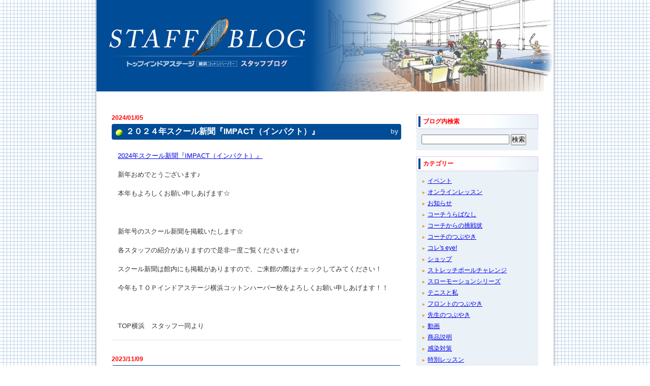

--- FILE ---
content_type: text/html; charset=UTF-8
request_url: https://viptop.jp/yokohama-blog/category/%E3%81%8A%E7%9F%A5%E3%82%89%E3%81%9B/
body_size: 29781
content:
<!DOCTYPE html>
<html lang="ja">
<head>

<!-- Google tag (gtag.js) -->
<script async src="https://www.googletagmanager.com/gtag/js?id=G-06VQVXG2VH"></script>
<script>
  window.dataLayer = window.dataLayer || [];
  function gtag(){dataLayer.push(arguments);}
  gtag('js', new Date());

  gtag('config', 'G-06VQVXG2VH');
  gtag('config', 'UA-51586088-1');
</script>

<!-- Google Tag Manager -->
<script>(function(w,d,s,l,i){w[l]=w[l]||[];w[l].push({'gtm.start':
new Date().getTime(),event:'gtm.js'});var f=d.getElementsByTagName(s)[0],
j=d.createElement(s),dl=l!='dataLayer'?'&l='+l:'';j.async=true;j.src=
'https://www.googletagmanager.com/gtm.js?id='+i+dl;f.parentNode.insertBefore(j,f);
})(window,document,'script','dataLayer','GTM-5FMNPTS');</script>
<meta name="robots" content="noindex">
<meta http-equiv="Content-Type" content="text/html; charset=utf-8" />

<meta name="description" content="テニススクール トップインドアステージ横浜コットンハーバー スタッフブログのカテゴリー一覧のページです。">
<meta name="keywords" content="テニス,スクール,コーチ,イベント,ジュニア">


<title>お知らせ | テニススクール トップインドアステージ横浜コットンハーバー スタッフブログ</title>

<link rel="stylesheet" type="text/css" href="https://viptop.jp/yokohama-blog/wp-content/themes/blog_yokohama/style.css?d200423">

</head>
<body id="blog" class="yokohama">

<!-- Google Tag Manager (noscript) -->
<noscript><iframe src="https://www.googletagmanager.com/ns.html?id=GTM-5FMNPTS"
height="0" width="0" style="display:none;visibility:hidden"></iframe></noscript>
<!-- End Google Tag Manager (noscript) -->


<div id="container">
<div id="container-inner">

<div id="header">

<h1><a href="https://viptop.jp/yokohama-blog/"><img src="https://viptop.jp/yokohama-blog/wp-content/themes/blog_yokohama/images/title.jpg" alt="STAFF BLOG トップインドアステージ横浜コットンハーバー" width="900" height="180" /></a></h1>

<!--/header--></div>


<div id="wrapper" class="clearfix">


<div id="contents">




<div class="section">



<p class="date">2024/01/05</p>
<h2 class="%e3%81%8a%e7%9f%a5%e3%82%89%e3%81%9b"><span class="user">by </span><span class="tt"><a href="https://viptop.jp/yokohama-blog/2024/01/05/17359/">２０２４年スクール新聞『IMPACT（インパクト）』</a></span></h2>
<div class="article">
<p><a href="https://viptop.jp/yokohama-blog/wp-content/uploads/sites/16/2024/01/スクール新聞2024年新年号（横浜営業所）.pdf">2024年スクール新聞『IMPACT（インパクト）』</a></p>
<p>新年おめでとうございます♪</p>
<p>本年もよろしくお願い申しあげます☆</p>
<p>&nbsp;</p>
<p>新年号のスクール新聞を掲載いたします☆</p>
<p>各スタッフの紹介がありますので是非一度ご覧くださいませ♪</p>
<p>スクール新聞は館内にも掲載がありますので、ご来館の際はチェックしてみてください！</p>
<p>今年もＴＯＰインドアステージ横浜コットンハーバー校をよろしくお願い申しあげます！！</p>
<p>&nbsp;</p>
<p>TOP横浜　スタッフ一同より</p>
<!--/article--></div>
<!--
<ul class="opt">
<li class="user">投稿者：横浜コットンハーバーサイト担当者</li>
<li class="article-link"><a href="https://viptop.jp/yokohama-blog/2024/01/05/17359/">記事URL</a></li>
</ul>
-->
<p class="date">2023/11/09</p>
<h2 class="%e3%81%8a%e7%9f%a5%e3%82%89%e3%81%9b"><span class="user">by </span><span class="tt"><a href="https://viptop.jp/yokohama-blog/2023/11/09/17000/">11月23日(木)休講日のお知らせ</a></span></h2>
<div class="article">
<p>平素より当スクールをご愛顧いただき誠にありがとうございます。</p>
<p>下記の内容にて、休講日をご案内いたします。</p>
<p>&nbsp;</p>
<p>11月23日(木)　休講日</p>
<p>電話受付時間　9:00～18:00</p>
<p>&nbsp;</p>
<p>ジュニアクラス発表会を開催しております。</p>
<p>なお、通常レッスンは全てお休みとなりますのでご了承ください。</p>
<p>皆様にはご不便をお掛けいたしますが、ご理解の程よろしくお願い申しあげます。</p>
<p><img fetchpriority="high" decoding="async" class="alignleft size-medium wp-image-16996" src="https://viptop.jp/yokohama-blog/wp-content/uploads/sites/16/2023/11/2023.11.23休館日電話対応時間のお知らせ-277x400.jpg" alt="" width="277" height="400" srcset="https://viptop.jp/yokohama-blog/wp-content/uploads/sites/16/2023/11/2023.11.23休館日電話対応時間のお知らせ-277x400.jpg 277w, https://viptop.jp/yokohama-blog/wp-content/uploads/sites/16/2023/11/2023.11.23休館日電話対応時間のお知らせ-709x1024.jpg 709w, https://viptop.jp/yokohama-blog/wp-content/uploads/sites/16/2023/11/2023.11.23休館日電話対応時間のお知らせ.jpg 720w" sizes="(max-width: 277px) 100vw, 277px" /></p>
<p><a href="https://viptop.jp/yokohama-blog/wp-content/uploads/sites/16/2023/11/2023.11.pdf">2023年11月23日（木・祝）休講日のご案内</a></p>
<!--/article--></div>
<!--
<ul class="opt">
<li class="user">投稿者：横浜コットンハーバーサイト担当者</li>
<li class="article-link"><a href="https://viptop.jp/yokohama-blog/2023/11/09/17000/">記事URL</a></li>
</ul>
-->
<p class="date">2023/10/13</p>
<h2 class="%e3%81%8a%e7%9f%a5%e3%82%89%e3%81%9b"><span class="user">by </span><span class="tt"><a href="https://viptop.jp/yokohama-blog/2023/10/13/16751/">会場で一緒に応援しよう！</a></span></h2>
<div class="article">
<p><span style="color: #ff0000;font-size: 14pt"><strong>佐藤南帆選手　応援団員募集！</strong></span></p>
<p>VIP・TOPのコーチが応援団長となって佐藤選手の試合を盛り上げます。</p>
<p>会場で一緒に応援しませんか？</p>
<p> <a href="https://viptop.jp/yokohama-blog/2023/10/13/16751/#more-16751" class="more-link"><span aria-label="続きを読む 会場で一緒に応援しよう！">(さらに&hellip;)</span></a></p>
<!--/article--></div>
<!--
<ul class="opt">
<li class="user">投稿者：横浜コットンハーバーサイト担当者</li>
<li class="article-link"><a href="https://viptop.jp/yokohama-blog/2023/10/13/16751/">記事URL</a></li>
</ul>
-->
<p class="date">2023/05/20</p>
<h2 class="%e3%81%8a%e7%9f%a5%e3%82%89%e3%81%9b"><span class="user">by <a href="https://viptop.jp/yokohama-blog/tag/%e5%a4%a9%e4%b8%8b%e4%ba%95/" rel="tag">天下井</a></span><span class="tt"><a href="https://viptop.jp/yokohama-blog/2023/05/20/15757/">🍈お客様のタカミメロンレビュー🍈</a></span></h2>
<div class="article">
<p>今年もメロンの季節がやってきましたね！メロン担当天下井です🌟</p>
<p>実は一昨年に引き続き、去年ご購入いただいた方にタカミメロンのレビューをいただいておりまして</p>
<p>そちらのご紹介をさせてください！</p>
<p><img decoding="async" src="https://viptop.jp/yokohama-blog/wp-content/uploads/sites/16/2021/06/cw85du-400x300.jpg" /></p>
<p> <a href="https://viptop.jp/yokohama-blog/2023/05/20/15757/#more-15757" class="more-link"><span aria-label="続きを読む 🍈お客様のタカミメロンレビュー🍈">(さらに&hellip;)</span></a></p>
<!--/article--></div>
<!--
<ul class="opt">
<li class="user">投稿者：横浜コットンハーバーサイト担当者</li>
<li class="article-link"><a href="https://viptop.jp/yokohama-blog/2023/05/20/15757/">記事URL</a></li>
</ul>
-->
<p class="date">2023/03/17</p>
<h2 class="%e3%81%8a%e7%9f%a5%e3%82%89%e3%81%9b"><span class="user">by </span><span class="tt"><a href="https://viptop.jp/yokohama-blog/2023/03/17/15232/">＃テニス最高</a></span></h2>
<div class="article">
<p><img decoding="async" class="alignnone size-medium wp-image-15233" src="https://viptop.jp/yokohama-blog/wp-content/uploads/sites/16/2023/03/テニスさあいこうSNS投稿POPPING-300x400.png" alt="" width="300" height="400" srcset="https://viptop.jp/yokohama-blog/wp-content/uploads/sites/16/2023/03/テニスさあいこうSNS投稿POPPING-300x400.png 300w, https://viptop.jp/yokohama-blog/wp-content/uploads/sites/16/2023/03/テニスさあいこうSNS投稿POPPING.png 720w" sizes="(max-width: 300px) 100vw, 300px" /></p>
<p><img decoding="async" class="alignnone size-full wp-image-15235" src="https://viptop.jp/yokohama-blog/wp-content/uploads/sites/16/2023/03/スライド2-225x300-1.jpg" alt="" width="225" height="300" /></p>
<p>テニス最高！と思う瞬間を投稿して</p>
<p>アプリスタンプゲット～！</p>
<!--/article--></div>
<!--
<ul class="opt">
<li class="user">投稿者：横浜コットンハーバーサイト担当者</li>
<li class="article-link"><a href="https://viptop.jp/yokohama-blog/2023/03/17/15232/">記事URL</a></li>
</ul>
-->
<p class="date">2023/03/15</p>
<h2 class="%e3%81%8a%e7%9f%a5%e3%82%89%e3%81%9b"><span class="user">by <a href="https://viptop.jp/yokohama-blog/tag/%e3%82%af%e3%82%a4%e3%82%ba%e3%82%a4%e3%83%99%e3%83%b3%e3%83%88/" rel="tag">クイズイベント</a></span><span class="tt"><a href="https://viptop.jp/yokohama-blog/2023/03/15/15216/">テニスさぁいこ～</a></span></h2>
<div class="article">
<p>みなさまもうご参加　そしてご覧いただけましたでしょうか。</p>
<p>&nbsp;</p>
<p>テニスをすべき10の理由というポスターが館内に貼ってあります！</p>
<p>是非まだの方はご覧いただければと思います。</p>
<p>そしてクイズにぜひ参加してください！</p>
<p>&nbsp;</p>
<p>改めてテニスやっててよかったなと思うはずです！</p>
<div>クイズのURLはこちら↓</div>
<div><a class="x1i10hfl xjbqb8w x6umtig x1b1mbwd xaqea5y xav7gou x9f619 x1ypdohk xt0psk2 xe8uvvx xdj266r x11i5rnm xat24cr x1mh8g0r xexx8yu x4uap5 x18d9i69 xkhd6sd x16tdsg8 x1hl2dhg xggy1nq x1a2a7pz xt0b8zv x1fey0fg" role="link" href="https://ws.formzu.net/sfgen/S83432467/?fbclid=IwAR1wjne2M4197un0cobeFQY31doPs-TTEzhKXAyx_FCW4zvggi62AARGIPg" target="_blank" rel="nofollow noopener">https://ws.formzu.net/sfgen/S83432467/</a></div>
<p>&nbsp;</p>
<p>&nbsp;</p>
<p><img loading="lazy" decoding="async" class="alignnone size-medium wp-image-15219" src="https://viptop.jp/yokohama-blog/wp-content/uploads/sites/16/2023/03/IMG_4052-300x400.jpg" alt="" width="300" height="400" srcset="https://viptop.jp/yokohama-blog/wp-content/uploads/sites/16/2023/03/IMG_4052-300x400.jpg 300w, https://viptop.jp/yokohama-blog/wp-content/uploads/sites/16/2023/03/IMG_4052-768x1024.jpg 768w, https://viptop.jp/yokohama-blog/wp-content/uploads/sites/16/2023/03/IMG_4052-1152x1536.jpg 1152w, https://viptop.jp/yokohama-blog/wp-content/uploads/sites/16/2023/03/IMG_4052-1536x2048.jpg 1536w, https://viptop.jp/yokohama-blog/wp-content/uploads/sites/16/2023/03/IMG_4052-scaled.jpg 1920w" sizes="auto, (max-width: 300px) 100vw, 300px" /><img loading="lazy" decoding="async" class="alignnone size-medium wp-image-15217" src="https://viptop.jp/yokohama-blog/wp-content/uploads/sites/16/2023/03/テニスさぁいこ～クイズ-300x400.jpg" alt="" width="300" height="400" srcset="https://viptop.jp/yokohama-blog/wp-content/uploads/sites/16/2023/03/テニスさぁいこ～クイズ-300x400.jpg 300w, https://viptop.jp/yokohama-blog/wp-content/uploads/sites/16/2023/03/テニスさぁいこ～クイズ.jpg 720w" sizes="auto, (max-width: 300px) 100vw, 300px" /></p>
<p>&nbsp;</p>
<p>&nbsp;</p>
<p>☆+:;;;;;;:+☆+:;;;;;;:+☆+:;;;;;;:+☆+:;;;;;;:+☆+:;;;;;;:+☆+:;;;;;;:+</p>
<p><b>紹介キャンペーン実施中！</b></p>
<p><img loading="lazy" decoding="async" class="alignnone size-medium wp-image-7795" src="https://viptop.jp/yokohama/wp-content/uploads/sites/15/2023/03/紹介キャンペーンポスター１（PP）-300x208.jpg" alt="" width="300" height="208" /></p>
<p>期間：3月1日(水)～5月7日(日)</p>
<p>紹介された方にも紹介した方にもお得な特典をご用意しております♪</p>
<p>&nbsp;</p>
<p><img loading="lazy" decoding="async" class="alignnone size-medium wp-image-7799" src="https://viptop.jp/yokohama/wp-content/uploads/sites/15/2023/03/スライド1-225x300.jpg" alt="" width="225" height="300" /></p>
<p>&nbsp;</p>
<p>皆様のお申込みを心よりお待ちしております！</p>
<p>&nbsp;</p>
<p>詳細はこちらから↓</p>
<p><a href="https://viptop.jp/yokohama/news/campaign/2023/03/02/7794/">https://viptop.jp/yokohama/news/campaign/2023/03/02/7794/</a></p>
<p>&nbsp;</p>
<p>テニスすべき10の理由はこちら…↓</p>
<p><a href="https://viptop.jp/yokohama-blog/wp-content/uploads/sites/16/2050/03/紹介キャンペーンポスター2（PDF）2in1印刷用.pdf">紹介キャンペーンポスター2（PDF）2in1印刷用</a></p>
<p>&nbsp;</p>
<p>&nbsp;</p>
<p>&nbsp;</p>
<!--/article--></div>
<!--
<ul class="opt">
<li class="user">投稿者：横浜コットンハーバーサイト担当者</li>
<li class="article-link"><a href="https://viptop.jp/yokohama-blog/2023/03/15/15216/">記事URL</a></li>
</ul>
-->
<p class="date">2023/02/16</p>
<h2 class="%e3%81%8a%e7%9f%a5%e3%82%89%e3%81%9b"><span class="user">by <a href="https://viptop.jp/yokohama-blog/tag/%e3%82%b7%e3%83%a7%e3%83%83%e3%83%97/" rel="tag">ショップ</a></span><span class="tt"><a href="https://viptop.jp/yokohama-blog/2023/02/16/15042/">限定入荷です！</a></span></h2>
<div class="article">
<p>2月17日発売‼</p>
<p>プロスタッフ生誕40周年</p>
<p>&nbsp;</p>
<p><span style="font-size: 14pt;color: #ff0000">ウイルソン</span></p>
<p><span style="font-size: 14pt;color: #ff0000">プロスタッフ97</span><br />
 <a href="https://viptop.jp/yokohama-blog/2023/02/16/15042/#more-15042" class="more-link"><span aria-label="続きを読む 限定入荷です！">(さらに&hellip;)</span></a></p>
<!--/article--></div>
<!--
<ul class="opt">
<li class="user">投稿者：横浜コットンハーバーサイト担当者</li>
<li class="article-link"><a href="https://viptop.jp/yokohama-blog/2023/02/16/15042/">記事URL</a></li>
</ul>
-->
<p class="date">2023/01/01</p>
<h2 class="%e3%81%8a%e7%9f%a5%e3%82%89%e3%81%9b"><span class="user">by </span><span class="tt"><a href="https://viptop.jp/yokohama-blog/2023/01/01/14586/">あけましておめでとうございます。</a></span></h2>
<div class="article">
<p>本年もトップインドアステージ横浜コットンハーバーを</p>
<p>よろしくお願い申しあげます。</p>
<p>&nbsp;</p>
<p><img loading="lazy" decoding="async" class="alignnone size-medium wp-image-14590" src="https://viptop.jp/yokohama-blog/wp-content/uploads/sites/16/2022/12/2-2-400x300.jpg" alt="" width="400" height="300" srcset="https://viptop.jp/yokohama-blog/wp-content/uploads/sites/16/2022/12/2-2-400x300.jpg 400w, https://viptop.jp/yokohama-blog/wp-content/uploads/sites/16/2022/12/2-2-1024x768.jpg 1024w, https://viptop.jp/yokohama-blog/wp-content/uploads/sites/16/2022/12/2-2-768x576.jpg 768w, https://viptop.jp/yokohama-blog/wp-content/uploads/sites/16/2022/12/2-2-1536x1152.jpg 1536w, https://viptop.jp/yokohama-blog/wp-content/uploads/sites/16/2022/12/2-2-2048x1536.jpg 2048w" sizes="auto, (max-width: 400px) 100vw, 400px" /></p>
<!--/article--></div>
<!--
<ul class="opt">
<li class="user">投稿者：横浜コットンハーバーサイト担当者</li>
<li class="article-link"><a href="https://viptop.jp/yokohama-blog/2023/01/01/14586/">記事URL</a></li>
</ul>
-->
<p class="date">2022/06/30</p>
<h2 class="%e3%81%8a%e7%9f%a5%e3%82%89%e3%81%9b"><span class="user">by <a href="https://viptop.jp/yokohama-blog/tag/%e3%82%a4%e3%83%99%e3%83%b3%e3%83%88/" rel="tag">イベント</a></span><span class="tt"><a href="https://viptop.jp/yokohama-blog/2022/06/30/13048/">本日（6/30）のイベント状況</a></span></h2>
<div class="article">
<p>いつも当スクールをご利用くださいまして誠にありがとうございます。</p>
<p>本日開催のイベントの状況は下記をご確認いただき、</p>
<p>参加ご希望の方はお電話にてお申し付けください。</p>
<p>（テニスベア限定申込イベントに関しては、テニスベアへの登録が必要です）</p>
<p><a href="https://viptop.jp/yokohama/wp-content/uploads/sites/15/2022/06/（6.30更新）6月30日イベントレッスン.pdf">（6.30更新）6月30日イベントレッスン</a></p>
<p>&nbsp;</p>
<p>テニスベア</p>
<p><a href="https://www.tennisbear.net/">空きレンタルテニスコートの検索・予約サイト | テニスベア (tennisbear.net)</a></p>
<!--/article--></div>
<!--
<ul class="opt">
<li class="user">投稿者：横浜コットンハーバーサイト担当者</li>
<li class="article-link"><a href="https://viptop.jp/yokohama-blog/2022/06/30/13048/">記事URL</a></li>
</ul>
-->
<p class="date">2022/06/28</p>
<h2 class="%e3%81%8a%e7%9f%a5%e3%82%89%e3%81%9b"><span class="user">by <a href="https://viptop.jp/yokohama-blog/tag/%e3%82%a4%e3%83%99%e3%83%b3%e3%83%88/" rel="tag">イベント</a></span><span class="tt"><a href="https://viptop.jp/yokohama-blog/2022/06/28/13021/">6月30日（木）休講日イベント大募集中！</a></span></h2>
<div class="article">
<p>お電話またはフロントにてお申込み受付中です！</p>
<p><a href="https://viptop.jp/yokohama/news/event/2022/06/17/6770/">6月30日　休館日イベントのご案内 | テニススクール トップインドアステージ横浜コットンハーバー [神奈川県横浜市：TOP横浜] (viptop.jp)</a></p>
<p>&nbsp;</p>
<p>&nbsp;</p>
<!--/article--></div>
<!--
<ul class="opt">
<li class="user">投稿者：横浜コットンハーバーサイト担当者</li>
<li class="article-link"><a href="https://viptop.jp/yokohama-blog/2022/06/28/13021/">記事URL</a></li>
</ul>
-->


<!--/section--></div>

<div class="box categoryLink">
<span class="fLeft"><a href="https://viptop.jp/yokohama-blog/category/%E3%81%8A%E7%9F%A5%E3%82%89%E3%81%9B/page/2/" ><span>前の10件</span></a></span><span class="fCenter"><a href="https://viptop.jp/yokohama-blog/">HOME</a></span><span class="fRight"></span>
</div>

<!--/contents--></div>


<div id="sidebar">

<div class="menu">
<h2><span>ブログ内検索</span></h2>
<form role="search" method="get" id="searchform" class="searchform" action="https://viptop.jp/yokohama-blog/">
				<div>
					<label class="screen-reader-text" for="s">検索:</label>
					<input type="text" value="" name="s" id="s" />
					<input type="submit" id="searchsubmit" value="検索" />
				</div>
			</form><!--/menu--></div>

<div class="menu">
<h2><span>カテゴリー</span></h2>
<ul>
	<li class="cat-item cat-item-146"><a href="https://viptop.jp/yokohama-blog/category/%e3%82%a4%e3%83%99%e3%83%b3%e3%83%88/">イベント</a>
</li>
	<li class="cat-item cat-item-45"><a href="https://viptop.jp/yokohama-blog/category/%e3%82%aa%e3%83%b3%e3%83%a9%e3%82%a4%e3%83%b3%e3%83%ac%e3%83%83%e3%82%b9%e3%83%b3/">オンラインレッスン</a>
</li>
	<li class="cat-item cat-item-76 current-cat"><a aria-current="page" href="https://viptop.jp/yokohama-blog/category/%e3%81%8a%e7%9f%a5%e3%82%89%e3%81%9b/">お知らせ</a>
</li>
	<li class="cat-item cat-item-102"><a href="https://viptop.jp/yokohama-blog/category/%e3%82%b3%e3%83%bc%e3%83%81%e3%81%86%e3%82%89%e3%81%b0%e3%81%aa%e3%81%97/">コーチうらばなし</a>
</li>
	<li class="cat-item cat-item-51"><a href="https://viptop.jp/yokohama-blog/category/%e3%82%b3%e3%83%bc%e3%83%81%e3%81%8b%e3%82%89%e3%81%ae%e6%8c%91%e6%88%a6%e7%8a%b6/">コーチからの挑戦状</a>
</li>
	<li class="cat-item cat-item-2"><a href="https://viptop.jp/yokohama-blog/category/coach/">コーチのつぶやき</a>
</li>
	<li class="cat-item cat-item-52"><a href="https://viptop.jp/yokohama-blog/category/%e3%82%b3%e3%83%acs-eye/">コレ&#039;s eye!</a>
</li>
	<li class="cat-item cat-item-81"><a href="https://viptop.jp/yokohama-blog/category/%e3%82%b7%e3%83%a7%e3%83%83%e3%83%97/">ショップ</a>
</li>
	<li class="cat-item cat-item-56"><a href="https://viptop.jp/yokohama-blog/category/%e3%82%b9%e3%83%88%e3%83%ac%e3%83%83%e3%83%81%e3%83%9d%e3%83%bc%e3%83%ab%e3%83%81%e3%83%a3%e3%83%ac%e3%83%b3%e3%82%b8/">ストレッチポールチャレンジ</a>
</li>
	<li class="cat-item cat-item-54"><a href="https://viptop.jp/yokohama-blog/category/%e3%82%b9%e3%83%ad%e3%83%bc%e3%83%a2%e3%83%bc%e3%82%b7%e3%83%a7%e3%83%b3%e3%82%b7%e3%83%aa%e3%83%bc%e3%82%ba/">スローモーションシリーズ</a>
</li>
	<li class="cat-item cat-item-46"><a href="https://viptop.jp/yokohama-blog/category/%e3%83%86%e3%83%8b%e3%82%b9%e3%81%a8%e7%a7%81/">テニスと私</a>
</li>
	<li class="cat-item cat-item-3"><a href="https://viptop.jp/yokohama-blog/category/front/">フロントのつぶやき</a>
</li>
	<li class="cat-item cat-item-73"><a href="https://viptop.jp/yokohama-blog/category/%e5%85%88%e7%94%9f%e3%81%ae%e3%81%a4%e3%81%b6%e3%82%84%e3%81%8d/">先生のつぶやき</a>
</li>
	<li class="cat-item cat-item-47"><a href="https://viptop.jp/yokohama-blog/category/%e5%8b%95%e7%94%bb/">動画</a>
</li>
	<li class="cat-item cat-item-55"><a href="https://viptop.jp/yokohama-blog/category/%e5%95%86%e5%93%81%e8%aa%ac%e6%98%8e/">商品説明</a>
</li>
	<li class="cat-item cat-item-62"><a href="https://viptop.jp/yokohama-blog/category/covid-19/">感染対策</a>
</li>
	<li class="cat-item cat-item-72"><a href="https://viptop.jp/yokohama-blog/category/%e7%89%b9%e5%88%a5%e3%83%ac%e3%83%83%e3%82%b9%e3%83%b3/">特別レッスン</a>
</li>
</ul>
<!--/menu--></div>

<div class="menu">
<h2><span>最近のエントリー</span></h2>
<ul>
	<li><a href='https://viptop.jp/yokohama-blog/2024/03/29/17910/'>「スピン」＝「回転」とは…</a></li>
	<li><a href='https://viptop.jp/yokohama-blog/2024/03/26/17880/'>ご挨拶</a></li>
	<li><a href='https://viptop.jp/yokohama-blog/2024/03/25/17886/'>Tennis is GAME！！</a></li>
	<li><a href='https://viptop.jp/yokohama-blog/2024/03/24/17882/'>２年間ありがとうございました</a></li>
	<li><a href='https://viptop.jp/yokohama-blog/2024/03/23/17878/'>今期でおさらば！また逢う日まで！</a></li>
	<li><a href='https://viptop.jp/yokohama-blog/2024/03/22/17866/'>ブログ閉鎖のおしらせ</a></li>
	<li><a href='https://viptop.jp/yokohama-blog/2024/03/21/17864/'>最後のブログです、町中です</a></li>
	<li><a href='https://viptop.jp/yokohama-blog/2024/03/20/17870/'>るんるんで向かった先は・・・</a></li>
	<li><a href='https://viptop.jp/yokohama-blog/2024/03/19/17857/'>飛べ！ドーナツ！！</a></li>
	<li><a href='https://viptop.jp/yokohama-blog/2024/03/18/17845/'>ゴルフ始めました</a></li>
</ul>
<!--/menu--></div>

<div class="menu">
<h2><span>アーカイブ</span></h2>
<ul>
	<li><a href='https://viptop.jp/yokohama-blog/2024/03/'>2024年3月</a></li>
	<li><a href='https://viptop.jp/yokohama-blog/2024/02/'>2024年2月</a></li>
	<li><a href='https://viptop.jp/yokohama-blog/2024/01/'>2024年1月</a></li>
	<li><a href='https://viptop.jp/yokohama-blog/2023/12/'>2023年12月</a></li>
	<li><a href='https://viptop.jp/yokohama-blog/2023/11/'>2023年11月</a></li>
	<li><a href='https://viptop.jp/yokohama-blog/2023/10/'>2023年10月</a></li>
	<li><a href='https://viptop.jp/yokohama-blog/2023/09/'>2023年9月</a></li>
	<li><a href='https://viptop.jp/yokohama-blog/2023/08/'>2023年8月</a></li>
	<li><a href='https://viptop.jp/yokohama-blog/2023/07/'>2023年7月</a></li>
	<li><a href='https://viptop.jp/yokohama-blog/2023/06/'>2023年6月</a></li>
	<li><a href='https://viptop.jp/yokohama-blog/2023/05/'>2023年5月</a></li>
	<li><a href='https://viptop.jp/yokohama-blog/2023/04/'>2023年4月</a></li>
	<li><a href='https://viptop.jp/yokohama-blog/2023/03/'>2023年3月</a></li>
	<li><a href='https://viptop.jp/yokohama-blog/2023/02/'>2023年2月</a></li>
	<li><a href='https://viptop.jp/yokohama-blog/2023/01/'>2023年1月</a></li>
	<li><a href='https://viptop.jp/yokohama-blog/2022/12/'>2022年12月</a></li>
	<li><a href='https://viptop.jp/yokohama-blog/2022/11/'>2022年11月</a></li>
	<li><a href='https://viptop.jp/yokohama-blog/2022/10/'>2022年10月</a></li>
	<li><a href='https://viptop.jp/yokohama-blog/2022/09/'>2022年9月</a></li>
	<li><a href='https://viptop.jp/yokohama-blog/2022/08/'>2022年8月</a></li>
	<li><a href='https://viptop.jp/yokohama-blog/2022/07/'>2022年7月</a></li>
	<li><a href='https://viptop.jp/yokohama-blog/2022/06/'>2022年6月</a></li>
	<li><a href='https://viptop.jp/yokohama-blog/2022/05/'>2022年5月</a></li>
	<li><a href='https://viptop.jp/yokohama-blog/2022/04/'>2022年4月</a></li>
	<li><a href='https://viptop.jp/yokohama-blog/2022/03/'>2022年3月</a></li>
	<li><a href='https://viptop.jp/yokohama-blog/2022/02/'>2022年2月</a></li>
	<li><a href='https://viptop.jp/yokohama-blog/2022/01/'>2022年1月</a></li>
	<li><a href='https://viptop.jp/yokohama-blog/2021/12/'>2021年12月</a></li>
	<li><a href='https://viptop.jp/yokohama-blog/2021/11/'>2021年11月</a></li>
	<li><a href='https://viptop.jp/yokohama-blog/2021/10/'>2021年10月</a></li>
	<li><a href='https://viptop.jp/yokohama-blog/2021/09/'>2021年9月</a></li>
	<li><a href='https://viptop.jp/yokohama-blog/2021/08/'>2021年8月</a></li>
	<li><a href='https://viptop.jp/yokohama-blog/2021/07/'>2021年7月</a></li>
	<li><a href='https://viptop.jp/yokohama-blog/2021/06/'>2021年6月</a></li>
	<li><a href='https://viptop.jp/yokohama-blog/2021/05/'>2021年5月</a></li>
	<li><a href='https://viptop.jp/yokohama-blog/2021/04/'>2021年4月</a></li>
	<li><a href='https://viptop.jp/yokohama-blog/2021/03/'>2021年3月</a></li>
	<li><a href='https://viptop.jp/yokohama-blog/2021/02/'>2021年2月</a></li>
	<li><a href='https://viptop.jp/yokohama-blog/2021/01/'>2021年1月</a></li>
	<li><a href='https://viptop.jp/yokohama-blog/2020/12/'>2020年12月</a></li>
	<li><a href='https://viptop.jp/yokohama-blog/2020/11/'>2020年11月</a></li>
	<li><a href='https://viptop.jp/yokohama-blog/2020/10/'>2020年10月</a></li>
	<li><a href='https://viptop.jp/yokohama-blog/2020/09/'>2020年9月</a></li>
	<li><a href='https://viptop.jp/yokohama-blog/2020/08/'>2020年8月</a></li>
	<li><a href='https://viptop.jp/yokohama-blog/2020/07/'>2020年7月</a></li>
	<li><a href='https://viptop.jp/yokohama-blog/2020/06/'>2020年6月</a></li>
	<li><a href='https://viptop.jp/yokohama-blog/2020/05/'>2020年5月</a></li>
	<li><a href='https://viptop.jp/yokohama-blog/2020/04/'>2020年4月</a></li>
	<li><a href='https://viptop.jp/yokohama-blog/2020/03/'>2020年3月</a></li>
	<li><a href='https://viptop.jp/yokohama-blog/2020/02/'>2020年2月</a></li>
	<li><a href='https://viptop.jp/yokohama-blog/2020/01/'>2020年1月</a></li>
	<li><a href='https://viptop.jp/yokohama-blog/2019/12/'>2019年12月</a></li>
	<li><a href='https://viptop.jp/yokohama-blog/2019/11/'>2019年11月</a></li>
	<li><a href='https://viptop.jp/yokohama-blog/2019/10/'>2019年10月</a></li>
	<li><a href='https://viptop.jp/yokohama-blog/2019/09/'>2019年9月</a></li>
	<li><a href='https://viptop.jp/yokohama-blog/2019/08/'>2019年8月</a></li>
	<li><a href='https://viptop.jp/yokohama-blog/2019/07/'>2019年7月</a></li>
	<li><a href='https://viptop.jp/yokohama-blog/2019/06/'>2019年6月</a></li>
	<li><a href='https://viptop.jp/yokohama-blog/2019/05/'>2019年5月</a></li>
	<li><a href='https://viptop.jp/yokohama-blog/2019/04/'>2019年4月</a></li>
	<li><a href='https://viptop.jp/yokohama-blog/2019/03/'>2019年3月</a></li>
	<li><a href='https://viptop.jp/yokohama-blog/2019/02/'>2019年2月</a></li>
	<li><a href='https://viptop.jp/yokohama-blog/2019/01/'>2019年1月</a></li>
	<li><a href='https://viptop.jp/yokohama-blog/2018/12/'>2018年12月</a></li>
	<li><a href='https://viptop.jp/yokohama-blog/2018/11/'>2018年11月</a></li>
	<li><a href='https://viptop.jp/yokohama-blog/2018/10/'>2018年10月</a></li>
	<li><a href='https://viptop.jp/yokohama-blog/2018/09/'>2018年9月</a></li>
	<li><a href='https://viptop.jp/yokohama-blog/2018/08/'>2018年8月</a></li>
	<li><a href='https://viptop.jp/yokohama-blog/2018/07/'>2018年7月</a></li>
	<li><a href='https://viptop.jp/yokohama-blog/2018/06/'>2018年6月</a></li>
	<li><a href='https://viptop.jp/yokohama-blog/2018/05/'>2018年5月</a></li>
	<li><a href='https://viptop.jp/yokohama-blog/2018/04/'>2018年4月</a></li>
	<li><a href='https://viptop.jp/yokohama-blog/2018/03/'>2018年3月</a></li>
	<li><a href='https://viptop.jp/yokohama-blog/2018/02/'>2018年2月</a></li>
	<li><a href='https://viptop.jp/yokohama-blog/2018/01/'>2018年1月</a></li>
	<li><a href='https://viptop.jp/yokohama-blog/2017/12/'>2017年12月</a></li>
	<li><a href='https://viptop.jp/yokohama-blog/2017/11/'>2017年11月</a></li>
	<li><a href='https://viptop.jp/yokohama-blog/2017/10/'>2017年10月</a></li>
	<li><a href='https://viptop.jp/yokohama-blog/2017/09/'>2017年9月</a></li>
</ul>
<!--/menu--></div>




<ul class="side-bn">
<li><a href="https://viptop.jp/yokohama/"><img src="https://viptop.jp/yokohama-blog/wp-content/themes/tennis_common/images/bnr_yokohama_tennis.gif"></a></li>
<li><a href="https://viptop.jp"><img src="https://viptop.jp/yokohama-blog/wp-content/themes/tennis_common/images/bnr_group_off.gif"></a></li>
</ul>
<!--/sidebar--></div>


<!--/wrapper--></div>

<div id="footer">
<p id="ft-menu"><a href="https://viptop.jp">VIP・TOPグループTOP</a> | <a href="https://viptop.jp/privacypolicy/">個人情報保護方針</a> | <a href="https://viptop.jp/yokohama/">スクールTOP</a></p>
<p id="copyright">Copyright © VIP・TOP group.</p>
<!--/footer--></div>

<!--/container-inner--></div>
<!--/container--></div>


<!--Yahoo Tag Manager-->
<!--/Yahoo Tag Manager-->

</body>
</html>

--- FILE ---
content_type: text/css
request_url: https://viptop.jp/yokohama-blog/wp-content/themes/blog_yokohama/style.css?d200423
body_size: 118
content:
/*
Theme Name: Blog Yokohama
Template: tennis_common
Description: 横浜コットンハーバーブログ
*/

@import url("../tennis_common/style.css");
@import url("../tennis_common/blog.css?d200423");